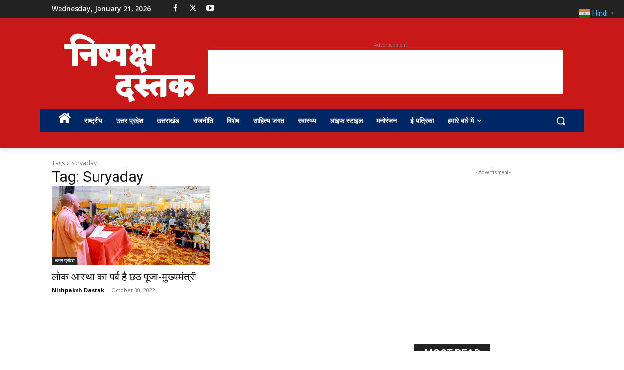

--- FILE ---
content_type: text/html; charset=utf-8
request_url: https://www.google.com/recaptcha/api2/aframe
body_size: 268
content:
<!DOCTYPE HTML><html><head><meta http-equiv="content-type" content="text/html; charset=UTF-8"></head><body><script nonce="NgX33xB9NXGkidhcT4cr2Q">/** Anti-fraud and anti-abuse applications only. See google.com/recaptcha */ try{var clients={'sodar':'https://pagead2.googlesyndication.com/pagead/sodar?'};window.addEventListener("message",function(a){try{if(a.source===window.parent){var b=JSON.parse(a.data);var c=clients[b['id']];if(c){var d=document.createElement('img');d.src=c+b['params']+'&rc='+(localStorage.getItem("rc::a")?sessionStorage.getItem("rc::b"):"");window.document.body.appendChild(d);sessionStorage.setItem("rc::e",parseInt(sessionStorage.getItem("rc::e")||0)+1);localStorage.setItem("rc::h",'1769007098256');}}}catch(b){}});window.parent.postMessage("_grecaptcha_ready", "*");}catch(b){}</script></body></html>